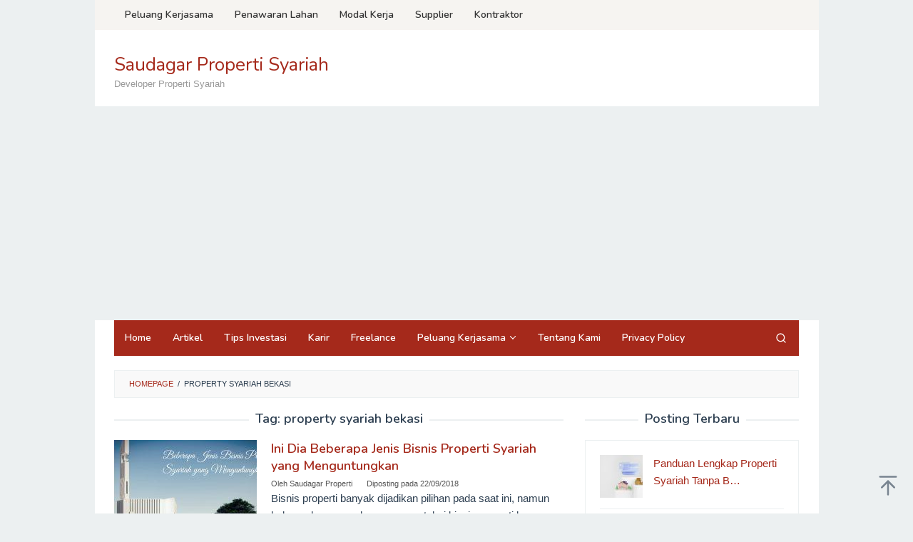

--- FILE ---
content_type: text/html; charset=UTF-8
request_url: https://saudagarproperti.com/tag/property-syariah-bekasi/
body_size: 12468
content:
<!DOCTYPE html>
<html lang="id">
<head itemscope="itemscope" itemtype="https://schema.org/WebSite">
<meta charset="UTF-8">
<meta name="viewport" content="width=device-width, initial-scale=1">
<link rel="profile" href="https://gmpg.org/xfn/11">

<meta name='robots' content='index, follow, max-image-preview:large, max-snippet:-1, max-video-preview:-1' />
	<!-- Pixel Cat Facebook Pixel Code -->
	<script>
	!function(f,b,e,v,n,t,s){if(f.fbq)return;n=f.fbq=function(){n.callMethod?
	n.callMethod.apply(n,arguments):n.queue.push(arguments)};if(!f._fbq)f._fbq=n;
	n.push=n;n.loaded=!0;n.version='2.0';n.queue=[];t=b.createElement(e);t.async=!0;
	t.src=v;s=b.getElementsByTagName(e)[0];s.parentNode.insertBefore(t,s)}(window,
	document,'script','https://connect.facebook.net/en_US/fbevents.js' );
	fbq( 'init', '820952904694742' );	</script>
	<!-- DO NOT MODIFY -->
	<!-- End Facebook Pixel Code -->
	
	<!-- This site is optimized with the Yoast SEO plugin v26.7 - https://yoast.com/wordpress/plugins/seo/ -->
	<title>property syariah bekasi Archives - Saudagar Properti Syariah</title>
	<link rel="canonical" href="https://saudagarproperti.com/tag/property-syariah-bekasi/" />
	<meta property="og:locale" content="id_ID" />
	<meta property="og:type" content="article" />
	<meta property="og:title" content="property syariah bekasi Archives - Saudagar Properti Syariah" />
	<meta property="og:url" content="https://saudagarproperti.com/tag/property-syariah-bekasi/" />
	<meta property="og:site_name" content="Saudagar Properti Syariah" />
	<meta name="twitter:card" content="summary_large_image" />
	<!-- / Yoast SEO plugin. -->


<link rel='dns-prefetch' href='//fonts.googleapis.com' />
<style id='wp-img-auto-sizes-contain-inline-css' type='text/css'>
img:is([sizes=auto i],[sizes^="auto," i]){contain-intrinsic-size:3000px 1500px}
/*# sourceURL=wp-img-auto-sizes-contain-inline-css */
</style>
<style id='wp-emoji-styles-inline-css' type='text/css'>

	img.wp-smiley, img.emoji {
		display: inline !important;
		border: none !important;
		box-shadow: none !important;
		height: 1em !important;
		width: 1em !important;
		margin: 0 0.07em !important;
		vertical-align: -0.1em !important;
		background: none !important;
		padding: 0 !important;
	}
/*# sourceURL=wp-emoji-styles-inline-css */
</style>
<link rel='stylesheet' id='wp-block-library-css' href='https://saudagarproperti.com/wp-includes/css/dist/block-library/style.min.css?ver=6.9' type='text/css' media='all' />
<style id='classic-theme-styles-inline-css' type='text/css'>
/*! This file is auto-generated */
.wp-block-button__link{color:#fff;background-color:#32373c;border-radius:9999px;box-shadow:none;text-decoration:none;padding:calc(.667em + 2px) calc(1.333em + 2px);font-size:1.125em}.wp-block-file__button{background:#32373c;color:#fff;text-decoration:none}
/*# sourceURL=/wp-includes/css/classic-themes.min.css */
</style>
<style id='global-styles-inline-css' type='text/css'>
:root{--wp--preset--aspect-ratio--square: 1;--wp--preset--aspect-ratio--4-3: 4/3;--wp--preset--aspect-ratio--3-4: 3/4;--wp--preset--aspect-ratio--3-2: 3/2;--wp--preset--aspect-ratio--2-3: 2/3;--wp--preset--aspect-ratio--16-9: 16/9;--wp--preset--aspect-ratio--9-16: 9/16;--wp--preset--color--black: #000000;--wp--preset--color--cyan-bluish-gray: #abb8c3;--wp--preset--color--white: #ffffff;--wp--preset--color--pale-pink: #f78da7;--wp--preset--color--vivid-red: #cf2e2e;--wp--preset--color--luminous-vivid-orange: #ff6900;--wp--preset--color--luminous-vivid-amber: #fcb900;--wp--preset--color--light-green-cyan: #7bdcb5;--wp--preset--color--vivid-green-cyan: #00d084;--wp--preset--color--pale-cyan-blue: #8ed1fc;--wp--preset--color--vivid-cyan-blue: #0693e3;--wp--preset--color--vivid-purple: #9b51e0;--wp--preset--gradient--vivid-cyan-blue-to-vivid-purple: linear-gradient(135deg,rgb(6,147,227) 0%,rgb(155,81,224) 100%);--wp--preset--gradient--light-green-cyan-to-vivid-green-cyan: linear-gradient(135deg,rgb(122,220,180) 0%,rgb(0,208,130) 100%);--wp--preset--gradient--luminous-vivid-amber-to-luminous-vivid-orange: linear-gradient(135deg,rgb(252,185,0) 0%,rgb(255,105,0) 100%);--wp--preset--gradient--luminous-vivid-orange-to-vivid-red: linear-gradient(135deg,rgb(255,105,0) 0%,rgb(207,46,46) 100%);--wp--preset--gradient--very-light-gray-to-cyan-bluish-gray: linear-gradient(135deg,rgb(238,238,238) 0%,rgb(169,184,195) 100%);--wp--preset--gradient--cool-to-warm-spectrum: linear-gradient(135deg,rgb(74,234,220) 0%,rgb(151,120,209) 20%,rgb(207,42,186) 40%,rgb(238,44,130) 60%,rgb(251,105,98) 80%,rgb(254,248,76) 100%);--wp--preset--gradient--blush-light-purple: linear-gradient(135deg,rgb(255,206,236) 0%,rgb(152,150,240) 100%);--wp--preset--gradient--blush-bordeaux: linear-gradient(135deg,rgb(254,205,165) 0%,rgb(254,45,45) 50%,rgb(107,0,62) 100%);--wp--preset--gradient--luminous-dusk: linear-gradient(135deg,rgb(255,203,112) 0%,rgb(199,81,192) 50%,rgb(65,88,208) 100%);--wp--preset--gradient--pale-ocean: linear-gradient(135deg,rgb(255,245,203) 0%,rgb(182,227,212) 50%,rgb(51,167,181) 100%);--wp--preset--gradient--electric-grass: linear-gradient(135deg,rgb(202,248,128) 0%,rgb(113,206,126) 100%);--wp--preset--gradient--midnight: linear-gradient(135deg,rgb(2,3,129) 0%,rgb(40,116,252) 100%);--wp--preset--font-size--small: 13px;--wp--preset--font-size--medium: 20px;--wp--preset--font-size--large: 36px;--wp--preset--font-size--x-large: 42px;--wp--preset--spacing--20: 0.44rem;--wp--preset--spacing--30: 0.67rem;--wp--preset--spacing--40: 1rem;--wp--preset--spacing--50: 1.5rem;--wp--preset--spacing--60: 2.25rem;--wp--preset--spacing--70: 3.38rem;--wp--preset--spacing--80: 5.06rem;--wp--preset--shadow--natural: 6px 6px 9px rgba(0, 0, 0, 0.2);--wp--preset--shadow--deep: 12px 12px 50px rgba(0, 0, 0, 0.4);--wp--preset--shadow--sharp: 6px 6px 0px rgba(0, 0, 0, 0.2);--wp--preset--shadow--outlined: 6px 6px 0px -3px rgb(255, 255, 255), 6px 6px rgb(0, 0, 0);--wp--preset--shadow--crisp: 6px 6px 0px rgb(0, 0, 0);}:where(.is-layout-flex){gap: 0.5em;}:where(.is-layout-grid){gap: 0.5em;}body .is-layout-flex{display: flex;}.is-layout-flex{flex-wrap: wrap;align-items: center;}.is-layout-flex > :is(*, div){margin: 0;}body .is-layout-grid{display: grid;}.is-layout-grid > :is(*, div){margin: 0;}:where(.wp-block-columns.is-layout-flex){gap: 2em;}:where(.wp-block-columns.is-layout-grid){gap: 2em;}:where(.wp-block-post-template.is-layout-flex){gap: 1.25em;}:where(.wp-block-post-template.is-layout-grid){gap: 1.25em;}.has-black-color{color: var(--wp--preset--color--black) !important;}.has-cyan-bluish-gray-color{color: var(--wp--preset--color--cyan-bluish-gray) !important;}.has-white-color{color: var(--wp--preset--color--white) !important;}.has-pale-pink-color{color: var(--wp--preset--color--pale-pink) !important;}.has-vivid-red-color{color: var(--wp--preset--color--vivid-red) !important;}.has-luminous-vivid-orange-color{color: var(--wp--preset--color--luminous-vivid-orange) !important;}.has-luminous-vivid-amber-color{color: var(--wp--preset--color--luminous-vivid-amber) !important;}.has-light-green-cyan-color{color: var(--wp--preset--color--light-green-cyan) !important;}.has-vivid-green-cyan-color{color: var(--wp--preset--color--vivid-green-cyan) !important;}.has-pale-cyan-blue-color{color: var(--wp--preset--color--pale-cyan-blue) !important;}.has-vivid-cyan-blue-color{color: var(--wp--preset--color--vivid-cyan-blue) !important;}.has-vivid-purple-color{color: var(--wp--preset--color--vivid-purple) !important;}.has-black-background-color{background-color: var(--wp--preset--color--black) !important;}.has-cyan-bluish-gray-background-color{background-color: var(--wp--preset--color--cyan-bluish-gray) !important;}.has-white-background-color{background-color: var(--wp--preset--color--white) !important;}.has-pale-pink-background-color{background-color: var(--wp--preset--color--pale-pink) !important;}.has-vivid-red-background-color{background-color: var(--wp--preset--color--vivid-red) !important;}.has-luminous-vivid-orange-background-color{background-color: var(--wp--preset--color--luminous-vivid-orange) !important;}.has-luminous-vivid-amber-background-color{background-color: var(--wp--preset--color--luminous-vivid-amber) !important;}.has-light-green-cyan-background-color{background-color: var(--wp--preset--color--light-green-cyan) !important;}.has-vivid-green-cyan-background-color{background-color: var(--wp--preset--color--vivid-green-cyan) !important;}.has-pale-cyan-blue-background-color{background-color: var(--wp--preset--color--pale-cyan-blue) !important;}.has-vivid-cyan-blue-background-color{background-color: var(--wp--preset--color--vivid-cyan-blue) !important;}.has-vivid-purple-background-color{background-color: var(--wp--preset--color--vivid-purple) !important;}.has-black-border-color{border-color: var(--wp--preset--color--black) !important;}.has-cyan-bluish-gray-border-color{border-color: var(--wp--preset--color--cyan-bluish-gray) !important;}.has-white-border-color{border-color: var(--wp--preset--color--white) !important;}.has-pale-pink-border-color{border-color: var(--wp--preset--color--pale-pink) !important;}.has-vivid-red-border-color{border-color: var(--wp--preset--color--vivid-red) !important;}.has-luminous-vivid-orange-border-color{border-color: var(--wp--preset--color--luminous-vivid-orange) !important;}.has-luminous-vivid-amber-border-color{border-color: var(--wp--preset--color--luminous-vivid-amber) !important;}.has-light-green-cyan-border-color{border-color: var(--wp--preset--color--light-green-cyan) !important;}.has-vivid-green-cyan-border-color{border-color: var(--wp--preset--color--vivid-green-cyan) !important;}.has-pale-cyan-blue-border-color{border-color: var(--wp--preset--color--pale-cyan-blue) !important;}.has-vivid-cyan-blue-border-color{border-color: var(--wp--preset--color--vivid-cyan-blue) !important;}.has-vivid-purple-border-color{border-color: var(--wp--preset--color--vivid-purple) !important;}.has-vivid-cyan-blue-to-vivid-purple-gradient-background{background: var(--wp--preset--gradient--vivid-cyan-blue-to-vivid-purple) !important;}.has-light-green-cyan-to-vivid-green-cyan-gradient-background{background: var(--wp--preset--gradient--light-green-cyan-to-vivid-green-cyan) !important;}.has-luminous-vivid-amber-to-luminous-vivid-orange-gradient-background{background: var(--wp--preset--gradient--luminous-vivid-amber-to-luminous-vivid-orange) !important;}.has-luminous-vivid-orange-to-vivid-red-gradient-background{background: var(--wp--preset--gradient--luminous-vivid-orange-to-vivid-red) !important;}.has-very-light-gray-to-cyan-bluish-gray-gradient-background{background: var(--wp--preset--gradient--very-light-gray-to-cyan-bluish-gray) !important;}.has-cool-to-warm-spectrum-gradient-background{background: var(--wp--preset--gradient--cool-to-warm-spectrum) !important;}.has-blush-light-purple-gradient-background{background: var(--wp--preset--gradient--blush-light-purple) !important;}.has-blush-bordeaux-gradient-background{background: var(--wp--preset--gradient--blush-bordeaux) !important;}.has-luminous-dusk-gradient-background{background: var(--wp--preset--gradient--luminous-dusk) !important;}.has-pale-ocean-gradient-background{background: var(--wp--preset--gradient--pale-ocean) !important;}.has-electric-grass-gradient-background{background: var(--wp--preset--gradient--electric-grass) !important;}.has-midnight-gradient-background{background: var(--wp--preset--gradient--midnight) !important;}.has-small-font-size{font-size: var(--wp--preset--font-size--small) !important;}.has-medium-font-size{font-size: var(--wp--preset--font-size--medium) !important;}.has-large-font-size{font-size: var(--wp--preset--font-size--large) !important;}.has-x-large-font-size{font-size: var(--wp--preset--font-size--x-large) !important;}
:where(.wp-block-post-template.is-layout-flex){gap: 1.25em;}:where(.wp-block-post-template.is-layout-grid){gap: 1.25em;}
:where(.wp-block-term-template.is-layout-flex){gap: 1.25em;}:where(.wp-block-term-template.is-layout-grid){gap: 1.25em;}
:where(.wp-block-columns.is-layout-flex){gap: 2em;}:where(.wp-block-columns.is-layout-grid){gap: 2em;}
:root :where(.wp-block-pullquote){font-size: 1.5em;line-height: 1.6;}
/*# sourceURL=global-styles-inline-css */
</style>
<link rel='stylesheet' id='idblog-core-css' href='https://saudagarproperti.com/wp-content/plugins/idblog-core/css/idblog-core.css?ver=1.0.0' type='text/css' media='all' />
<style id='idblog-core-inline-css' type='text/css'>
.gmr-ab-authorname span.uname a{color:#222222 !important;}.gmr-ab-desc {color:#aaaaaa !important;}.gmr-ab-web a{color:#dddddd !important;}
/*# sourceURL=idblog-core-inline-css */
</style>
<link rel='stylesheet' id='nsg-styles-css' href='https://saudagarproperti.com/wp-content/plugins/nsg-seo-generator/assets/nsg-styles.css?ver=2.9.1' type='text/css' media='all' />
<link rel='stylesheet' id='superfast-fonts-css' href='https://fonts.googleapis.com/css?family=Nunito%3Aregular%2C700%2C600%2C300%26subset%3Dlatin%2C&#038;display=swap&#038;ver=2.1.6' type='text/css' media='all' />
<link rel='stylesheet' id='superfast-style-css' href='https://saudagarproperti.com/wp-content/themes/superfast/style.css?ver=2.1.6' type='text/css' media='all' />
<style id='superfast-style-inline-css' type='text/css'>
body{color:#2c3e50;font-family:"Helvetica Neue",sans-serif;font-weight:400;font-size:15px;}kbd,a.button:hover,button:hover,.button:hover,button.button:hover,input[type="button"]:hover,input[type="reset"]:hover,input[type="submit"]:hover,a.button:focus,button:focus,.button:focus,button.button:focus,input[type="button"]:focus,input[type="reset"]:focus,input[type="submit"]:focus,a.button:active,button:active,.button:active,button.button:active,input[type="button"]:active,input[type="reset"]:active,input[type="submit"]:active,.tagcloud a:hover,.tagcloud a:focus,.tagcloud a:active{background-color:#a5291b;}a,a:hover,a:focus,a:active{color:#a5291b;}ul.page-numbers li span.page-numbers,ul.page-numbers li a:hover,.page-links a .page-link-number:hover,a.button,button,.button,button.button,input[type="button"],input[type="reset"],input[type="submit"],.tagcloud a,.sticky .gmr-box-content,.gmr-theme div.sharedaddy h3.sd-title:before,.gmr-theme div.idblog-related-post h3.related-title:before,.idblog-social-share h3:before,.bypostauthor > .comment-body{border-color:#a5291b;}.site-header{background-size:auto;background-repeat:repeat;background-position:center top;background-attachment:scroll;background-color:#ffffff;}.site-title a{color:#a5291b;}.site-description{color:#999999;}.gmr-logo{margin-top:15px;}.gmr-menuwrap{background-color:#a5291b;}#gmr-responsive-menu,.gmr-mainmenu #primary-menu > li > a,.gmr-mainmenu #primary-menu > li > button{color:#ffffff;}.gmr-mainmenu #primary-menu > li.menu-border > a span,.gmr-mainmenu #primary-menu > li.page_item_has_children > a:after,.gmr-mainmenu #primary-menu > li.menu-item-has-children > a:after,.gmr-mainmenu #primary-menu .sub-menu > li.page_item_has_children > a:after,.gmr-mainmenu #primary-menu .sub-menu > li.menu-item-has-children > a:after,.gmr-mainmenu #primary-menu .children > li.page_item_has_children > a:after,.gmr-mainmenu #primary-menu .children > li.menu-item-has-children > a:after{border-color:#ffffff;}#gmr-responsive-menu:hover,.gmr-mainmenu #primary-menu > li:hover > a,.gmr-mainmenu #primary-menu > li.current-menu-item > a,.gmr-mainmenu #primary-menu > li.current-menu-ancestor > a,.gmr-mainmenu #primary-menu > li.current_page_item > a,.gmr-mainmenu #primary-menu > li.current_page_ancestor > a,.gmr-mainmenu #primary-menu > li > button:hover{color:#ffffff;}.gmr-mainmenu #primary-menu > li.menu-border:hover > a span,.gmr-mainmenu #primary-menu > li.menu-border.current-menu-item > a span,.gmr-mainmenu #primary-menu > li.menu-border.current-menu-ancestor > a span,.gmr-mainmenu #primary-menu > li.menu-border.current_page_item > a span,.gmr-mainmenu #primary-menu > li.menu-border.current_page_ancestor > a span,.gmr-mainmenu #primary-menu > li.page_item_has_children:hover > a:after,.gmr-mainmenu #primary-menu > li.menu-item-has-children:hover > a:after{border-color:#ffffff;}.gmr-mainmenu #primary-menu > li:hover > a,.gmr-mainmenu #primary-menu > li.current-menu-item > a,.gmr-mainmenu #primary-menu > li.current-menu-ancestor > a,.gmr-mainmenu #primary-menu > li.current_page_item > a,.gmr-mainmenu #primary-menu > li.current_page_ancestor > a{background-color:#7b1f15;}.gmr-secondmenuwrap{background-color:#f6f4f1;}#gmr-secondaryresponsive-menu,.gmr-secondmenu #primary-menu > li > a,.gmr-social-icon ul > li > a{color:#333333;}.gmr-secondmenu #primary-menu > li.menu-border > a span,.gmr-secondmenu #primary-menu > li.page_item_has_children > a:after,.gmr-secondmenu #primary-menu > li.menu-item-has-children > a:after,.gmr-secondmenu #primary-menu .sub-menu > li.page_item_has_children > a:after,.gmr-secondmenu #primary-menu .sub-menu > li.menu-item-has-children > a:after,.gmr-secondmenu #primary-menu .children > li.page_item_has_children > a:after,.gmr-secondmenu #primary-menu .children > li.menu-item-has-children > a:after{border-color:#333333;}#gmr-secondaryresponsive-menu:hover,.gmr-secondmenu #primary-menu > li:hover > a,.gmr-secondmenu #primary-menu .current-menu-item > a,.gmr-secondmenu #primary-menu .current-menu-ancestor > a,.gmr-secondmenu #primary-menu .current_page_item > a,.gmr-secondmenu #primary-menu .current_page_ancestor > a,.gmr-social-icon ul > li > a:hover{color:#a5291b;}.gmr-secondmenu #primary-menu > li.menu-border:hover > a span,.gmr-secondmenu #primary-menu > li.menu-border.current-menu-item > a span,.gmr-secondmenu #primary-menu > li.menu-border.current-menu-ancestor > a span,.gmr-secondmenu #primary-menu > li.menu-border.current_page_item > a span,.gmr-secondmenu #primary-menu > li.menu-border.current_page_ancestor > a span,.gmr-secondmenu #primary-menu > li.page_item_has_children:hover > a:after,.gmr-secondmenu #primary-menu > li.menu-item-has-children:hover > a:after{border-color:#a5291b;}.gmr-content,.top-header{background-color:#fff;}h1,h2,h3,h4,h5,h6,.h1,.h2,.h3,.h4,.h5,.h6,.site-title,#gmr-responsive-menu,#primary-menu > li > a{font-family:"Nunito","Helvetica", Arial;}h1{font-size:30px;}h2{font-size:26px;}h3{font-size:24px;}h4{font-size:22px;}h5{font-size:20px;}h6{font-size:18px;}.widget-footer{background-color:#3d566e;color:#ecf0f1;}.widget-footer a{color:#f39c12;}.widget-footer a:hover{color:#f1c40f;}.site-footer{background-color:#2c3e50;color:#f1c40f;}.site-footer a{color:#ecf0f1;}.site-footer a:hover{color:#bdc3c7;}
/*# sourceURL=superfast-style-inline-css */
</style>
<link rel='stylesheet' id='sib-front-css-css' href='https://saudagarproperti.com/wp-content/plugins/mailin/css/mailin-front.css?ver=6.9' type='text/css' media='all' />
<script type="text/javascript" src="https://saudagarproperti.com/wp-includes/js/jquery/jquery.min.js?ver=3.7.1" id="jquery-core-js"></script>
<script type="text/javascript" src="https://saudagarproperti.com/wp-includes/js/jquery/jquery-migrate.min.js?ver=3.4.1" id="jquery-migrate-js"></script>
<script type="text/javascript" id="sib-front-js-js-extra">
/* <![CDATA[ */
var sibErrMsg = {"invalidMail":"Please fill out valid email address","requiredField":"Please fill out required fields","invalidDateFormat":"Please fill out valid date format","invalidSMSFormat":"Please fill out valid phone number"};
var ajax_sib_front_object = {"ajax_url":"https://saudagarproperti.com/wp-admin/admin-ajax.php","ajax_nonce":"6d4d577f20","flag_url":"https://saudagarproperti.com/wp-content/plugins/mailin/img/flags/"};
//# sourceURL=sib-front-js-js-extra
/* ]]> */
</script>
<script type="text/javascript" src="https://saudagarproperti.com/wp-content/plugins/mailin/js/mailin-front.js?ver=1761920110" id="sib-front-js-js"></script>
<link rel="https://api.w.org/" href="https://saudagarproperti.com/wp-json/" /><link rel="alternate" title="JSON" type="application/json" href="https://saudagarproperti.com/wp-json/wp/v2/tags/72" /><link rel="EditURI" type="application/rsd+xml" title="RSD" href="https://saudagarproperti.com/xmlrpc.php?rsd" />
<meta name="generator" content="WordPress 6.9" />
<!-- Google Tag Manager -->
<script>(function(w,d,s,l,i){w[l]=w[l]||[];w[l].push({'gtm.start':
new Date().getTime(),event:'gtm.js'});var f=d.getElementsByTagName(s)[0],
j=d.createElement(s),dl=l!='dataLayer'?'&l='+l:'';j.async=true;j.src=
'https://www.googletagmanager.com/gtm.js?id='+i+dl;f.parentNode.insertBefore(j,f);
})(window,document,'script','dataLayer','GTM-544NNCV');</script>
<!-- End Google Tag Manager -->

<script>
  !function(f,b,e,v,n,t,s)
  {if(f.fbq)return;n=f.fbq=function(){n.callMethod?
  n.callMethod.apply(n,arguments):n.queue.push(arguments)};
  if(!f._fbq)f._fbq=n;n.push=n;n.loaded=!0;n.version='2.0';
  n.queue=[];t=b.createElement(e);t.async=!0;
  t.src=v;s=b.getElementsByTagName(e)[0];
  s.parentNode.insertBefore(t,s)}(window, document,'script',
  'https://connect.facebook.net/en_US/fbevents.js');
  fbq('init', '726786607754761');
  fbq('track', 'PageView');
</script><meta name="msvalidate.01" content="9BFA98FC911BD2584E69BAB91BD58F42" />
<script type="text/javascript" src="https://app.meiwa.cloud/script/wa-link.js?code=169452038331048"></script>
				<!-- Facebook Pixel -->
				<script>
				!function(f,b,e,v,n,t,s){if(f.fbq)return;n=f.fbq=function(){n.callMethod?
				n.callMethod.apply(n,arguments):n.queue.push(arguments)};if(!f._fbq)f._fbq=n;
				n.push=n;n.loaded=!0;n.version='2.0';n.queue=[];t=b.createElement(e);t.async=!0;
				t.src=v;s=b.getElementsByTagName(e)[0];s.parentNode.insertBefore(t,s)}(window,
				document,'script','https://connect.facebook.net/en_US/fbevents.js');

				fbq('init', '376918876353425');
				fbq('track', "PageView");</script>
				<noscript><img height="1" width="1" style="display:none"
				src="https://www.facebook.com/tr?id=376918876353425&ev=PageView&noscript=1"
				/></noscript><meta name="generator" content="Elementor 3.34.1; features: additional_custom_breakpoints; settings: css_print_method-external, google_font-enabled, font_display-auto">
<script type="text/javascript" src="https://cdn.by.wonderpush.com/sdk/1.1/wonderpush-loader.min.js" async></script>
<script type="text/javascript">
  window.WonderPush = window.WonderPush || [];
  window.WonderPush.push(['init', {"customDomain":"https:\/\/saudagarproperti.com\/wp-content\/plugins\/mailin\/","serviceWorkerUrl":"wonderpush-worker-loader.min.js?webKey=eed3840b1aab4fc8362bc46a0a6a43a10fc66355b5bc643dfe03ee39fcd904e3","frameUrl":"wonderpush.min.html","webKey":"eed3840b1aab4fc8362bc46a0a6a43a10fc66355b5bc643dfe03ee39fcd904e3"}]);
</script>			<style>
				.e-con.e-parent:nth-of-type(n+4):not(.e-lazyloaded):not(.e-no-lazyload),
				.e-con.e-parent:nth-of-type(n+4):not(.e-lazyloaded):not(.e-no-lazyload) * {
					background-image: none !important;
				}
				@media screen and (max-height: 1024px) {
					.e-con.e-parent:nth-of-type(n+3):not(.e-lazyloaded):not(.e-no-lazyload),
					.e-con.e-parent:nth-of-type(n+3):not(.e-lazyloaded):not(.e-no-lazyload) * {
						background-image: none !important;
					}
				}
				@media screen and (max-height: 640px) {
					.e-con.e-parent:nth-of-type(n+2):not(.e-lazyloaded):not(.e-no-lazyload),
					.e-con.e-parent:nth-of-type(n+2):not(.e-lazyloaded):not(.e-no-lazyload) * {
						background-image: none !important;
					}
				}
			</style>
			<link rel="icon" href="https://saudagarproperti.com/wp-content/uploads/2018/07/cropped-saudagar-properti-syariah-32x32.png" sizes="32x32" />
<link rel="icon" href="https://saudagarproperti.com/wp-content/uploads/2018/07/cropped-saudagar-properti-syariah-192x192.png" sizes="192x192" />
<link rel="apple-touch-icon" href="https://saudagarproperti.com/wp-content/uploads/2018/07/cropped-saudagar-properti-syariah-180x180.png" />
<meta name="msapplication-TileImage" content="https://saudagarproperti.com/wp-content/uploads/2018/07/cropped-saudagar-properti-syariah-270x270.png" />
</head>

<body class="archive tag tag-property-syariah-bekasi tag-72 wp-theme-superfast gmr-theme idtheme kentooz gmr-sticky gmr-box-layout hfeed elementor-default elementor-kit-5247" itemscope="itemscope" itemtype="https://schema.org/WebPage">
<div class="site inner-wrap" id="site-container">

	<a class="skip-link screen-reader-text" href="#main">Loncat ke konten</a>

	
		
		<header id="masthead" class="site-header" role="banner" itemscope="itemscope" itemtype="https://schema.org/WPHeader">
							<div class="gmr-secondmenuwrap clearfix">
					<div class="container">
													<nav id="site-navigation" class="gmr-secondmenu" role="navigation" itemscope="itemscope" itemtype="https://schema.org/SiteNavigationElement">
								<ul id="primary-menu" class="menu"><li id="menu-item-4105" class="menu-item menu-item-type-post_type menu-item-object-page menu-item-4105"><a href="https://saudagarproperti.com/penawaran-kerjasama/" itemprop="url"><span itemprop="name">Peluang Kerjasama</span></a></li>
<li id="menu-item-4109" class="menu-item menu-item-type-custom menu-item-object-custom menu-item-4109"><a href="https://forms.gle/fgZ4USBpqv2ct1t16" itemprop="url"><span itemprop="name">Penawaran Lahan</span></a></li>
<li id="menu-item-4106" class="menu-item menu-item-type-custom menu-item-object-custom menu-item-4106"><a href="https://forms.gle/4z5vHnTyRNokRKx67" itemprop="url"><span itemprop="name">Modal Kerja</span></a></li>
<li id="menu-item-4107" class="menu-item menu-item-type-custom menu-item-object-custom menu-item-4107"><a href="https://forms.gle/4ZEqTNXjC1SuJUBo9" itemprop="url"><span itemprop="name">Supplier</span></a></li>
<li id="menu-item-4108" class="menu-item menu-item-type-custom menu-item-object-custom menu-item-4108"><a href="https://forms.gle/sLJVtigQNVQ2vZzz8" itemprop="url"><span itemprop="name">Kontraktor</span></a></li>
</ul>							</nav><!-- #site-navigation -->
													<nav id="site-navigation" class="gmr-social-icon" role="navigation" itemscope="itemscope" itemtype="https://schema.org/SiteNavigationElement">
							<ul class="pull-right">
															</ul>
						</nav><!-- #site-navigation -->
					</div>
				</div>
			
						<div class="container">
					<div class="clearfix gmr-headwrapper">
						<div class="gmr-logomobile"><div class="gmr-logo"><div class="site-title" itemprop="headline"><a href="https://saudagarproperti.com/" itemprop="url" title="Saudagar Properti Syariah">Saudagar Properti Syariah</a></div><span class="site-description" itemprop="description">Developer Properti Syariah</span></div></div>					</div>
				</div>
					</header><!-- #masthead -->
		<div class="top-header pos-stickymenu">
						<div class="container">
							<div class="gmr-menuwrap clearfix">
															<div class="close-topnavmenu-wrap"><a id="close-topnavmenu-button" rel="nofollow" href="#"><svg xmlns="http://www.w3.org/2000/svg" xmlns:xlink="http://www.w3.org/1999/xlink" aria-hidden="true" role="img" width="1em" height="1em" preserveAspectRatio="xMidYMid meet" viewBox="0 0 32 32"><path d="M16 2C8.2 2 2 8.2 2 16s6.2 14 14 14s14-6.2 14-14S23.8 2 16 2zm0 26C9.4 28 4 22.6 4 16S9.4 4 16 4s12 5.4 12 12s-5.4 12-12 12z" fill="currentColor"/><path d="M21.4 23L16 17.6L10.6 23L9 21.4l5.4-5.4L9 10.6L10.6 9l5.4 5.4L21.4 9l1.6 1.6l-5.4 5.4l5.4 5.4z" fill="currentColor"/></svg></a></div>
						<a id="gmr-responsive-menu" href="#menus" rel="nofollow">
							<svg xmlns="http://www.w3.org/2000/svg" xmlns:xlink="http://www.w3.org/1999/xlink" aria-hidden="true" role="img" width="1em" height="1em" preserveAspectRatio="xMidYMid meet" viewBox="0 0 24 24"><path d="M3 18h18v-2H3v2zm0-5h18v-2H3v2zm0-7v2h18V6H3z" fill="currentColor"/></svg>MENU						</a>
						<nav id="site-navigation" class="gmr-mainmenu" role="navigation" itemscope="itemscope" itemtype="https://schema.org/SiteNavigationElement">
							<ul id="primary-menu" class="menu"><li id="menu-item-359" class="menu-item menu-item-type-post_type menu-item-object-page menu-item-home menu-item-359"><a href="https://saudagarproperti.com/" itemprop="url"><span itemprop="name">Home</span></a></li>
<li id="menu-item-4071" class="menu-item menu-item-type-post_type menu-item-object-page current_page_parent menu-item-4071"><a href="https://saudagarproperti.com/blog/" itemprop="url"><span itemprop="name">Artikel</span></a></li>
<li id="menu-item-361" class="menu-item menu-item-type-taxonomy menu-item-object-category menu-item-361"><a href="https://saudagarproperti.com/category/tips-memiliki-properti/" itemprop="url"><span itemprop="name">Tips Investasi</span></a></li>
<li id="menu-item-4069" class="menu-item menu-item-type-post_type menu-item-object-page menu-item-4069"><a href="https://saudagarproperti.com/karir/" itemprop="url"><span itemprop="name">Karir</span></a></li>
<li id="menu-item-4192" class="menu-item menu-item-type-custom menu-item-object-custom menu-item-4192"><a href="https://degriya.com/join-team/" itemprop="url"><span itemprop="name">Freelance</span></a></li>
<li id="menu-item-4100" class="menu-item menu-item-type-post_type menu-item-object-page menu-item-has-children menu-item-4100"><a href="https://saudagarproperti.com/penawaran-kerjasama/" itemprop="url"><span itemprop="name">Peluang Kerjasama</span></a>
<ul class="sub-menu">
	<li id="menu-item-4101" class="menu-item menu-item-type-custom menu-item-object-custom menu-item-4101"><a href="https://forms.gle/fgZ4USBpqv2ct1t16" itemprop="url"><span itemprop="name">Penawaran Lahan</span></a></li>
	<li id="menu-item-4104" class="menu-item menu-item-type-custom menu-item-object-custom menu-item-4104"><a href="https://forms.gle/4z5vHnTyRNokRKx67" itemprop="url"><span itemprop="name">Penawaran Modal Kerja</span></a></li>
	<li id="menu-item-4102" class="menu-item menu-item-type-custom menu-item-object-custom menu-item-4102"><a href="https://forms.gle/sLJVtigQNVQ2vZzz8" itemprop="url"><span itemprop="name">Penawaran Kontraktor</span></a></li>
	<li id="menu-item-4103" class="menu-item menu-item-type-custom menu-item-object-custom menu-item-4103"><a href="https://forms.gle/4ZEqTNXjC1SuJUBo9" itemprop="url"><span itemprop="name">Penawaran Supplier</span></a></li>
</ul>
</li>
<li id="menu-item-4070" class="menu-item menu-item-type-post_type menu-item-object-page menu-item-4070"><a href="https://saudagarproperti.com/tentang-kami/" itemprop="url"><span itemprop="name">Tentang Kami</span></a></li>
<li id="menu-item-5191" class="menu-item menu-item-type-post_type menu-item-object-page menu-item-privacy-policy menu-item-5191"><a rel="privacy-policy" href="https://saudagarproperti.com/privacy-policy/" itemprop="url"><span itemprop="name">Privacy Policy</span></a></li>
<li class="menu-item menu-item-type-search-btn gmr-search pull-right"><button class="search-button topnav-button" id="search-menu-button" title="Pencarian"><svg xmlns="http://www.w3.org/2000/svg" xmlns:xlink="http://www.w3.org/1999/xlink" aria-hidden="true" role="img" width="1em" height="1em" preserveAspectRatio="xMidYMid meet" viewBox="0 0 24 24"><g fill="none" stroke="currentColor" stroke-width="2" stroke-linecap="round" stroke-linejoin="round"><circle cx="11" cy="11" r="8"/><path d="M21 21l-4.35-4.35"/></g></svg></button><div class="search-dropdown search" id="search-dropdown-container"><form method="get" class="gmr-searchform searchform" action="https://saudagarproperti.com/"><input type="text" name="s" id="s" placeholder="Pencarian" /></form></div></li></ul>						</nav><!-- #site-navigation -->
									</div>
			</div>
		</div><!-- .top-header -->
		
			<div id="content" class="gmr-content">
			
						<div class="container">
				<div class="row">
								<div class="col-md-12">
				<div class="breadcrumbs" itemscope itemtype="https://schema.org/BreadcrumbList">
																										<span class="first-cl" itemprop="itemListElement" itemscope itemtype="https://schema.org/ListItem">
									<a itemscope itemtype="https://schema.org/WebPage" itemprop="item" itemid="https://saudagarproperti.com/" href="https://saudagarproperti.com/"><span itemprop="name">Homepage</span></a>
									<span itemprop="position" content="1"></span>
								</span>
														<span class="separator">/</span>
																								<span class="last-cl" itemscope itemtype="https://schema.org/ListItem">
							<span itemprop="name">property syariah bekasi</span>
							<span itemprop="position" content="2"></span>
							</span>
															</div>
			</div>
				
<div id="primary" class="content-area col-md-8 gmr-default">

	<h1 class="page-title" itemprop="headline">Tag: <span>property syariah bekasi</span></h1>
	<main id="main" class="site-main" role="main">

	
<article id="post-1974" class="gmr-smallthumb clearfix post-1974 post type-post status-publish format-standard has-post-thumbnail hentry category-artikel category-developer-property-syariah category-marketing-properti-syariah tag-cara-bisnis-properti-syariah tag-cara-menjadi-marketing-property-freelance tag-contoh-program-kerja-marketing-property tag-developer-property-syariah tag-developer-property-syariah-bandung tag-developer-property-syariah-bekasi tag-developer-property-syariah-bogor tag-developer-property-syariah-semarang tag-developer-property-syariah-surabaya tag-developer-property-syariah-tangerang tag-gaji-marketing-property tag-gaji-pokok-marketing-property tag-ilmu-marketing-perumahan tag-lowongan-marketing-property-freelance tag-penghasilan-marketing-property tag-perumahan-syariah tag-properti-syariah tag-property-syariah tag-property-syariah-bandung tag-property-syariah-bekasi tag-property-syariah-bogor tag-property-syariah-depok tag-property-syariah-jakarta tag-property-syariah-semarang tag-property-syariah-tangerang tag-rumah-halal tag-rumah-syariah tag-spirit-property-syariah tag-strategi-marketing-property tag-workshop-developer-property-syariah" itemscope="itemscope" itemtype="https://schema.org/CreativeWork">

	<div class="gmr-box-content">

			<div class="content-thumbnail"><a href="https://saudagarproperti.com/ini-dia-beberapa-jenis-bisnis-properti-syariah-yang-menguntungkan/" itemprop="url" title="Permalink ke: Ini Dia Beberapa Jenis Bisnis Properti Syariah yang Menguntungkan" rel="bookmark"><img width="200" height="135" src="https://saudagarproperti.com/wp-content/uploads/2018/09/developer-property-syariah-200x135.jpg" class="attachment-medium size-medium wp-post-image" alt="" itemprop="image" decoding="async" title="developer property syariah" /></a></div>
		<div class="item-article">
			<header class="entry-header">
				<h2 class="entry-title" itemprop="headline">
					<a href="https://saudagarproperti.com/ini-dia-beberapa-jenis-bisnis-properti-syariah-yang-menguntungkan/" itemprop="url" title="Ini Dia Beberapa Jenis Bisnis Properti Syariah yang Menguntungkan" rel="bookmark">Ini Dia Beberapa Jenis Bisnis Properti Syariah yang Menguntungkan</a>
				</h2>

									<div class="entry-meta">
						<div class="gmr-metacontent"><span class="byline"> Oleh <span class="entry-author vcard" itemprop="author" itemscope="itemscope" itemtype="https://schema.org/person"><a class="url fn n" href="https://saudagarproperti.com/author/abinezidna/" title="Permalink ke: Saudagar Properti" itemprop="url"><span itemprop="name">Saudagar Properti</span></a></span></span><span class="posted-on">Diposting pada <time class="entry-date published" itemprop="datePublished" datetime="2018-09-22T08:05:33+07:00">22/09/2018</time><time class="updated" datetime="2018-09-22T08:18:03+07:00">22/09/2018</time></span></div>					</div><!-- .entry-meta -->
									</header><!-- .entry-header -->

			<div class="entry-content" itemprop="text">
				<p>Bisnis properti banyak dijadikan pilihan pada saat ini, namun kebanyakan orang hanya mengetahui bisnis properti hanya dapat dilakukan oleh developer&nbsp;[&hellip;]</p>
			</div><!-- .entry-content -->
		</div><!-- .item-article -->

	
	</div><!-- .gmr-box-content -->

</article><!-- #post-## -->
<div class="gmr-masonry-banner item"><div class="gmr-box-content"><script data-ad-client="ca-pub-7294987406311555" async src="https://pagead2.googlesyndication.com/pagead/js/adsbygoogle.js"></script></div></div>
	</main><!-- #main -->
</div><!-- #primary -->


<aside id="secondary" class="widget-area col-md-4 pos-sticky" role="complementary" >
	<div id="idblog-rp-2" class="widget idblog-form"><h3 class="widget-title">Posting Terbaru</h3>
			<div class="idblog-rp-widget">
				<div class="idblog-rp">
					<ul>
						<li id="listpost">							<div class="idblog-rp-link clearfix">
								<a href="https://saudagarproperti.com/panduan-lengkap-properti-syariah-tanpa-bank-untuk-milenial/" itemprop="url" title="Permalink ke: Panduan Lengkap Properti Syariah Tanpa Bank untuk Milenial">
									<img width="60" height="60" src="https://saudagarproperti.com/wp-content/uploads/2025/04/perkembangan-properti-syariah-60x60.jpg" class="attachment-thumbnail size-thumbnail wp-post-image" alt="perkembangan properti syariah" itemprop="image" decoding="async" title="perkembangan properti syariah" />
									<span class="idblog-rp-title">
										Panduan Lengkap Properti Syariah Tanpa B&hellip;									</span>
								</a>
															</div>
							</li><li id="listpost">							<div class="idblog-rp-link clearfix">
								<a href="https://saudagarproperti.com/peluang-usaha-kebun-durian-di-indonesia/" itemprop="url" title="Permalink ke: Peluang Usaha Kebun Durian di Indonesia">
									<img width="60" height="60" src="https://saudagarproperti.com/wp-content/uploads/2025/04/Peluang-Usaha-Kebun-Durian-di-Indonesia-60x60.png" class="attachment-thumbnail size-thumbnail wp-post-image" alt="Peluang Usaha Kebun Durian di Indonesia" itemprop="image" decoding="async" title="Peluang Usaha Kebun Durian di Indonesia" />
									<span class="idblog-rp-title">
										Peluang Usaha Kebun Durian di Indonesia									</span>
								</a>
															</div>
							</li><li id="listpost">							<div class="idblog-rp-link clearfix">
								<a href="https://saudagarproperti.com/desain-rumah-minimalis-modern/" itemprop="url" title="Permalink ke: Desain Rumah Minimalis Modern">
									<img width="60" height="60" src="https://saudagarproperti.com/wp-content/uploads/2024/11/desain-rumah-minimalis-modern-60x60.jpeg" class="attachment-thumbnail size-thumbnail wp-post-image" alt="desain rumah minimalis modern" itemprop="image" decoding="async" title="desain rumah minimalis modern" />
									<span class="idblog-rp-title">
										Desain Rumah Minimalis Modern									</span>
								</a>
															</div>
							</li><li id="listpost">							<div class="idblog-rp-link clearfix">
								<a href="https://saudagarproperti.com/rumah-bogor-hunian-idaman-di-tengah-alam/" itemprop="url" title="Permalink ke: Rumah Bogor Hunian Idaman di Tengah Alam">
									<img width="60" height="60" src="https://saudagarproperti.com/wp-content/uploads/2018/09/slider1-60x60.jpg" class="attachment-thumbnail size-thumbnail wp-post-image" alt="rumah bogor" itemprop="image" decoding="async" title="rumah bogor" />
									<span class="idblog-rp-title">
										Rumah Bogor Hunian Idaman di Tengah Alam									</span>
								</a>
															</div>
							</li><li id="listpost">							<div class="idblog-rp-link clearfix">
								<a href="https://saudagarproperti.com/rumah-cluster-minimalis-konsep-dan-desain-yang-menarik/" itemprop="url" title="Permalink ke: Rumah Cluster Minimalis: Konsep dan Desain yang Menarik">
									<img width="60" height="60" src="https://saudagarproperti.com/wp-content/uploads/2024/04/rumah-cluster-minimalis-60x60.png" class="attachment-thumbnail size-thumbnail wp-post-image" alt="rumah cluster minimalis" itemprop="image" decoding="async" title="rumah cluster minimalis" />
									<span class="idblog-rp-title">
										Rumah Cluster Minimalis: Konsep dan Desa&hellip;									</span>
								</a>
															</div>
							</li><li id="listpost">							<div class="idblog-rp-link clearfix">
								<a href="https://saudagarproperti.com/investasi-tanah-pedesaan-untung-besar-dan-risiko-rendah/" itemprop="url" title="Permalink ke: Investasi Tanah Pedesaan: Untung Besar dan Risiko Rendah">
									<img width="60" height="60" src="https://saudagarproperti.com/wp-content/uploads/2024/03/Investasi-Tanah-Pedesaan-Untung-Besar-dan-Risiko-Rendah-60x60.png" class="attachment-thumbnail size-thumbnail wp-post-image" alt="Investasi Tanah Pedesaan Untung Besar dan Risiko Rendah" itemprop="image" decoding="async" title="Investasi Tanah Pedesaan Untung Besar dan Risiko Rendah" />
									<span class="idblog-rp-title">
										Investasi Tanah Pedesaan: Untung Besar d&hellip;									</span>
								</a>
															</div>
							</li><li id="listpost">							<div class="idblog-rp-link clearfix">
								<a href="https://saudagarproperti.com/apa-itu-rumah-cluster/" itemprop="url" title="Permalink ke: Apa Itu Rumah Cluster?">
									<img width="60" height="60" src="https://saudagarproperti.com/wp-content/uploads/2019/07/Fasilitas2-KMR-60x60.jpg" class="attachment-thumbnail size-thumbnail wp-post-image" alt="rumah cluster" itemprop="image" decoding="async" title="rumah cluster" />
									<span class="idblog-rp-title">
										Apa Itu Rumah Cluster?									</span>
								</a>
															</div>
							</li><li id="listpost">							<div class="idblog-rp-link clearfix">
								<a href="https://saudagarproperti.com/kelebihan-rumah-bergaya-scandinavian/" itemprop="url" title="Permalink ke: Kelebihan Rumah Bergaya Scandinavian">
									<img width="60" height="60" src="https://saudagarproperti.com/wp-content/uploads/2024/02/kelebihan-rumah-bergaya-scandinavian-60x60.jpg" class="attachment-thumbnail size-thumbnail wp-post-image" alt="kelebihan rumah bergaya scandinavian" itemprop="image" decoding="async" title="kelebihan rumah bergaya scandinavian" />
									<span class="idblog-rp-title">
										Kelebihan Rumah Bergaya Scandinavian									</span>
								</a>
															</div>
							</li><li id="listpost">							<div class="idblog-rp-link clearfix">
								<a href="https://saudagarproperti.com/menjelajahi-kebun-raya-bogor-taman-perkotaan-terbesar-di-asia/" itemprop="url" title="Permalink ke: Menjelajahi Kebun Raya Bogor &#8211; Taman Perkotaan Terbesar di Asia">
									<img width="60" height="60" src="https://saudagarproperti.com/wp-content/uploads/2024/01/image-60x60.jpeg" class="attachment-thumbnail size-thumbnail wp-post-image" alt="kebun raya bogor" itemprop="image" decoding="async" title="kebun raya bogor" />
									<span class="idblog-rp-title">
										Menjelajahi Kebun Raya Bogor &#8211; Tam&hellip;									</span>
								</a>
															</div>
							</li><li id="listpost">							<div class="idblog-rp-link clearfix">
								<a href="https://saudagarproperti.com/tips-membeli-rumah-untuk-millenial-panduan-lengkap-cara-memilih-properti-yang-tepat/" itemprop="url" title="Permalink ke: Tips Membeli Rumah untuk Millenial: Panduan Lengkap Cara Memilih Properti yang Tepat">
									<img width="60" height="60" src="https://saudagarproperti.com/wp-content/uploads/2023/07/Tips-Membeli-Rumah-untuk-Millennial-60x60.jpg" class="attachment-thumbnail size-thumbnail wp-post-image" alt="Tips Membeli Rumah untuk Millennial" itemprop="image" decoding="async" title="Tips Membeli Rumah untuk Millennial" />
									<span class="idblog-rp-title">
										Tips Membeli Rumah untuk Millenial: Pand&hellip;									</span>
								</a>
															</div>
							</li>					</ul>
				</div>
			</div>

		</div><div id="categories-2" class="widget widget_categories"><h3 class="widget-title">Kategori</h3>
			<ul>
					<li class="cat-item cat-item-22"><a href="https://saudagarproperti.com/category/artikel/">Artikel</a>
</li>
	<li class="cat-item cat-item-31"><a href="https://saudagarproperti.com/category/bahaya-riba/">Bahaya Riba</a>
</li>
	<li class="cat-item cat-item-137"><a href="https://saudagarproperti.com/category/bogor/">Bogor</a>
</li>
	<li class="cat-item cat-item-55"><a href="https://saudagarproperti.com/category/developer-property-syariah/">Developer Property Syariah</a>
</li>
	<li class="cat-item cat-item-187"><a href="https://saudagarproperti.com/category/ekonomi-islam/">Ekonomi Islam</a>
</li>
	<li class="cat-item cat-item-62"><a href="https://saudagarproperti.com/category/marketing-properti-syariah/">Marketing Properti Syariah</a>
</li>
	<li class="cat-item cat-item-85"><a href="https://saudagarproperti.com/category/perumahan-syariah/">Perumahan Syariah</a>
</li>
	<li class="cat-item cat-item-3"><a href="https://saudagarproperti.com/category/property-syariah/">Property Syariah</a>
</li>
	<li class="cat-item cat-item-8"><a href="https://saudagarproperti.com/category/tips-memiliki-properti/">Tips Memiliki Properti</a>
</li>
	<li class="cat-item cat-item-1"><a href="https://saudagarproperti.com/category/uncategorized/">Uncategorized</a>
</li>
			</ul>

			</div></aside><!-- #secondary -->
					</div><!-- .row -->
			</div><!-- .container -->
			<div id="stop-container"></div>
					</div><!-- .gmr-content -->
	
</div><!-- #site-container -->

	<div id="footer-container">
		<div class="gmr-bgstripes">
			<span class="gmr-bgstripe gmr-color1"></span><span class="gmr-bgstripe gmr-color2"></span>
			<span class="gmr-bgstripe gmr-color3"></span><span class="gmr-bgstripe gmr-color4"></span>
			<span class="gmr-bgstripe gmr-color5"></span><span class="gmr-bgstripe gmr-color6"></span>
			<span class="gmr-bgstripe gmr-color7"></span><span class="gmr-bgstripe gmr-color8"></span>
			<span class="gmr-bgstripe gmr-color9"></span><span class="gmr-bgstripe gmr-color10"></span>
			<span class="gmr-bgstripe gmr-color11"></span><span class="gmr-bgstripe gmr-color12"></span>
			<span class="gmr-bgstripe gmr-color13"></span><span class="gmr-bgstripe gmr-color14"></span>
			<span class="gmr-bgstripe gmr-color15"></span><span class="gmr-bgstripe gmr-color16"></span>
			<span class="gmr-bgstripe gmr-color17"></span><span class="gmr-bgstripe gmr-color18"></span>
			<span class="gmr-bgstripe gmr-color19"></span><span class="gmr-bgstripe gmr-color20"></span>
		</div>

						<div id="footer-sidebar" class="widget-footer" role="complementary">
					<div class="container">
						<div class="row">
															<div class="footer-column col-md-12">
									<div id="nav_menu-3" class="widget widget_nav_menu"><div class="menu-menu2-kerjasama-container"><ul id="menu-menu2-kerjasama" class="menu"><li class="menu-item menu-item-type-post_type menu-item-object-page menu-item-4105"><a href="https://saudagarproperti.com/penawaran-kerjasama/" itemprop="url">Peluang Kerjasama</a></li>
<li class="menu-item menu-item-type-custom menu-item-object-custom menu-item-4109"><a href="https://forms.gle/fgZ4USBpqv2ct1t16" itemprop="url">Penawaran Lahan</a></li>
<li class="menu-item menu-item-type-custom menu-item-object-custom menu-item-4106"><a href="https://forms.gle/4z5vHnTyRNokRKx67" itemprop="url">Modal Kerja</a></li>
<li class="menu-item menu-item-type-custom menu-item-object-custom menu-item-4107"><a href="https://forms.gle/4ZEqTNXjC1SuJUBo9" itemprop="url">Supplier</a></li>
<li class="menu-item menu-item-type-custom menu-item-object-custom menu-item-4108"><a href="https://forms.gle/sLJVtigQNVQ2vZzz8" itemprop="url">Kontraktor</a></li>
</ul></div></div>								</div>
																																		</div>
					</div>
				</div>
				
		<footer id="colophon" class="site-footer" role="contentinfo" >
			<div class="container">
				<div class="site-info">
				Saudagar Properti Syariah				</div><!-- .site-info -->
			</div><!-- .container -->
		</footer><!-- #colophon -->

	
</div><!-- #footer-container -->
<div class="idblog-floatbanner idblog-floatbanner-footer"><div class="container"><div class="inner-floatbanner-bottom"><button onclick="parentNode.remove()" title="tutup">tutup</button><script data-ad-client="ca-pub-7294987406311555" async src="https://pagead2.googlesyndication.com/pagead/js/adsbygoogle.js"></script></div></div></div><div class="gmr-ontop gmr-hide"><svg xmlns="http://www.w3.org/2000/svg" xmlns:xlink="http://www.w3.org/1999/xlink" aria-hidden="true" role="img" width="1em" height="1em" preserveAspectRatio="xMidYMid meet" viewBox="0 0 24 24"><g fill="none"><path d="M12 22V7" stroke="currentColor" stroke-width="2" stroke-linecap="round" stroke-linejoin="round"/><path d="M5 14l7-7l7 7" stroke="currentColor" stroke-width="2" stroke-linecap="round" stroke-linejoin="round"/><path d="M3 2h18" stroke="currentColor" stroke-width="2" stroke-linecap="round" stroke-linejoin="round"/></g></svg></div>

<script type="speculationrules">
{"prefetch":[{"source":"document","where":{"and":[{"href_matches":"/*"},{"not":{"href_matches":["/wp-*.php","/wp-admin/*","/wp-content/uploads/*","/wp-content/*","/wp-content/plugins/*","/wp-content/themes/superfast/*","/*\\?(.+)"]}},{"not":{"selector_matches":"a[rel~=\"nofollow\"]"}},{"not":{"selector_matches":".no-prefetch, .no-prefetch a"}}]},"eagerness":"conservative"}]}
</script>
			<script>
				const lazyloadRunObserver = () => {
					const lazyloadBackgrounds = document.querySelectorAll( `.e-con.e-parent:not(.e-lazyloaded)` );
					const lazyloadBackgroundObserver = new IntersectionObserver( ( entries ) => {
						entries.forEach( ( entry ) => {
							if ( entry.isIntersecting ) {
								let lazyloadBackground = entry.target;
								if( lazyloadBackground ) {
									lazyloadBackground.classList.add( 'e-lazyloaded' );
								}
								lazyloadBackgroundObserver.unobserve( entry.target );
							}
						});
					}, { rootMargin: '200px 0px 200px 0px' } );
					lazyloadBackgrounds.forEach( ( lazyloadBackground ) => {
						lazyloadBackgroundObserver.observe( lazyloadBackground );
					} );
				};
				const events = [
					'DOMContentLoaded',
					'elementor/lazyload/observe',
				];
				events.forEach( ( event ) => {
					document.addEventListener( event, lazyloadRunObserver );
				} );
			</script>
			<script type="text/javascript" src="https://saudagarproperti.com/wp-content/themes/superfast/js/customscript.js?ver=2.1.6" id="superfast-customscript-js"></script>
<script type="text/javascript" id="q2w3_fixed_widget-js-extra">
/* <![CDATA[ */
var q2w3_sidebar_options = [{"use_sticky_position":false,"margin_top":0,"margin_bottom":0,"stop_elements_selectors":"","screen_max_width":0,"screen_max_height":0,"widgets":[]}];
//# sourceURL=q2w3_fixed_widget-js-extra
/* ]]> */
</script>
<script type="text/javascript" src="https://saudagarproperti.com/wp-content/plugins/q2w3-fixed-widget/js/frontend.min.js?ver=6.2.3" id="q2w3_fixed_widget-js"></script>
<script type="text/javascript" id="fca_pc_client_js-js-extra">
/* <![CDATA[ */
var fcaPcEvents = [];
var fcaPcPost = {"title":"Ini Dia Beberapa Jenis Bisnis Properti Syariah yang Menguntungkan","type":"post","id":"1974","categories":["Artikel","Developer Property Syariah","Marketing Properti Syariah"]};
var fcaPcOptions = {"pixel_types":["Facebook Pixel"],"capis":[],"ajax_url":"https://saudagarproperti.com/wp-admin/admin-ajax.php","debug":"","edd_currency":"USD","nonce":"b9a43db88c","utm_support":"","user_parameters":"","edd_enabled":"","edd_delay":"0","woo_enabled":"","woo_delay":"0","woo_order_cookie":"","video_enabled":""};
//# sourceURL=fca_pc_client_js-js-extra
/* ]]> */
</script>
<script type="text/javascript" src="https://saudagarproperti.com/wp-content/plugins/facebook-conversion-pixel/pixel-cat.min.js?ver=3.2.0" id="fca_pc_client_js-js"></script>
<script type="text/javascript" src="https://saudagarproperti.com/wp-content/plugins/facebook-conversion-pixel/video.js?ver=6.9" id="fca_pc_video_js-js"></script>
<script id="wp-emoji-settings" type="application/json">
{"baseUrl":"https://s.w.org/images/core/emoji/17.0.2/72x72/","ext":".png","svgUrl":"https://s.w.org/images/core/emoji/17.0.2/svg/","svgExt":".svg","source":{"concatemoji":"https://saudagarproperti.com/wp-includes/js/wp-emoji-release.min.js?ver=6.9"}}
</script>
<script type="module">
/* <![CDATA[ */
/*! This file is auto-generated */
const a=JSON.parse(document.getElementById("wp-emoji-settings").textContent),o=(window._wpemojiSettings=a,"wpEmojiSettingsSupports"),s=["flag","emoji"];function i(e){try{var t={supportTests:e,timestamp:(new Date).valueOf()};sessionStorage.setItem(o,JSON.stringify(t))}catch(e){}}function c(e,t,n){e.clearRect(0,0,e.canvas.width,e.canvas.height),e.fillText(t,0,0);t=new Uint32Array(e.getImageData(0,0,e.canvas.width,e.canvas.height).data);e.clearRect(0,0,e.canvas.width,e.canvas.height),e.fillText(n,0,0);const a=new Uint32Array(e.getImageData(0,0,e.canvas.width,e.canvas.height).data);return t.every((e,t)=>e===a[t])}function p(e,t){e.clearRect(0,0,e.canvas.width,e.canvas.height),e.fillText(t,0,0);var n=e.getImageData(16,16,1,1);for(let e=0;e<n.data.length;e++)if(0!==n.data[e])return!1;return!0}function u(e,t,n,a){switch(t){case"flag":return n(e,"\ud83c\udff3\ufe0f\u200d\u26a7\ufe0f","\ud83c\udff3\ufe0f\u200b\u26a7\ufe0f")?!1:!n(e,"\ud83c\udde8\ud83c\uddf6","\ud83c\udde8\u200b\ud83c\uddf6")&&!n(e,"\ud83c\udff4\udb40\udc67\udb40\udc62\udb40\udc65\udb40\udc6e\udb40\udc67\udb40\udc7f","\ud83c\udff4\u200b\udb40\udc67\u200b\udb40\udc62\u200b\udb40\udc65\u200b\udb40\udc6e\u200b\udb40\udc67\u200b\udb40\udc7f");case"emoji":return!a(e,"\ud83e\u1fac8")}return!1}function f(e,t,n,a){let r;const o=(r="undefined"!=typeof WorkerGlobalScope&&self instanceof WorkerGlobalScope?new OffscreenCanvas(300,150):document.createElement("canvas")).getContext("2d",{willReadFrequently:!0}),s=(o.textBaseline="top",o.font="600 32px Arial",{});return e.forEach(e=>{s[e]=t(o,e,n,a)}),s}function r(e){var t=document.createElement("script");t.src=e,t.defer=!0,document.head.appendChild(t)}a.supports={everything:!0,everythingExceptFlag:!0},new Promise(t=>{let n=function(){try{var e=JSON.parse(sessionStorage.getItem(o));if("object"==typeof e&&"number"==typeof e.timestamp&&(new Date).valueOf()<e.timestamp+604800&&"object"==typeof e.supportTests)return e.supportTests}catch(e){}return null}();if(!n){if("undefined"!=typeof Worker&&"undefined"!=typeof OffscreenCanvas&&"undefined"!=typeof URL&&URL.createObjectURL&&"undefined"!=typeof Blob)try{var e="postMessage("+f.toString()+"("+[JSON.stringify(s),u.toString(),c.toString(),p.toString()].join(",")+"));",a=new Blob([e],{type:"text/javascript"});const r=new Worker(URL.createObjectURL(a),{name:"wpTestEmojiSupports"});return void(r.onmessage=e=>{i(n=e.data),r.terminate(),t(n)})}catch(e){}i(n=f(s,u,c,p))}t(n)}).then(e=>{for(const n in e)a.supports[n]=e[n],a.supports.everything=a.supports.everything&&a.supports[n],"flag"!==n&&(a.supports.everythingExceptFlag=a.supports.everythingExceptFlag&&a.supports[n]);var t;a.supports.everythingExceptFlag=a.supports.everythingExceptFlag&&!a.supports.flag,a.supports.everything||((t=a.source||{}).concatemoji?r(t.concatemoji):t.wpemoji&&t.twemoji&&(r(t.twemoji),r(t.wpemoji)))});
//# sourceURL=https://saudagarproperti.com/wp-includes/js/wp-emoji-loader.min.js
/* ]]> */
</script>

<script defer src="https://static.cloudflareinsights.com/beacon.min.js/vcd15cbe7772f49c399c6a5babf22c1241717689176015" integrity="sha512-ZpsOmlRQV6y907TI0dKBHq9Md29nnaEIPlkf84rnaERnq6zvWvPUqr2ft8M1aS28oN72PdrCzSjY4U6VaAw1EQ==" data-cf-beacon='{"version":"2024.11.0","token":"880b51a808cb460e95240ec4641170bf","r":1,"server_timing":{"name":{"cfCacheStatus":true,"cfEdge":true,"cfExtPri":true,"cfL4":true,"cfOrigin":true,"cfSpeedBrain":true},"location_startswith":null}}' crossorigin="anonymous"></script>
</body>
</html>


--- FILE ---
content_type: text/html; charset=utf-8
request_url: https://www.google.com/recaptcha/api2/aframe
body_size: 184
content:
<!DOCTYPE HTML><html><head><meta http-equiv="content-type" content="text/html; charset=UTF-8"></head><body><script nonce="xWp4imq_u4j5T0cwGBk4EA">/** Anti-fraud and anti-abuse applications only. See google.com/recaptcha */ try{var clients={'sodar':'https://pagead2.googlesyndication.com/pagead/sodar?'};window.addEventListener("message",function(a){try{if(a.source===window.parent){var b=JSON.parse(a.data);var c=clients[b['id']];if(c){var d=document.createElement('img');d.src=c+b['params']+'&rc='+(localStorage.getItem("rc::a")?sessionStorage.getItem("rc::b"):"");window.document.body.appendChild(d);sessionStorage.setItem("rc::e",parseInt(sessionStorage.getItem("rc::e")||0)+1);localStorage.setItem("rc::h",'1768434053478');}}}catch(b){}});window.parent.postMessage("_grecaptcha_ready", "*");}catch(b){}</script></body></html>

--- FILE ---
content_type: application/javascript
request_url: https://app.meiwa.cloud/script/wa-link.js?code=169452038331048
body_size: -47
content:
console.error('Error : WhatsApp short-link plugin is failed to load, invalid unique code.');

--- FILE ---
content_type: text/plain
request_url: https://www.google-analytics.com/j/collect?v=1&_v=j102&a=407514680&t=pageview&_s=1&dl=https%3A%2F%2Fsaudagarproperti.com%2Ftag%2Fproperty-syariah-bekasi%2F&ul=en-us%40posix&dt=property%20syariah%20bekasi%20Archives%20-%20Saudagar%20Properti%20Syariah&sr=1280x720&vp=1280x720&_u=YEBAAEABAAAAACAAI~&jid=89666628&gjid=132300854&cid=819961658.1768434051&tid=UA-43972043-14&_gid=862281129.1768434051&_r=1&_slc=1&gtm=45He61d1n81544NNCVv77811617za200zd77811617&gcd=13l3l3l3l1l1&dma=0&tag_exp=103116026~103200004~104527906~104528501~104684208~104684211~105391252~115495938~115616986~115938465~115938468~115985660~116910503~117041588&z=326372038
body_size: -452
content:
2,cG-3452KGXXK6